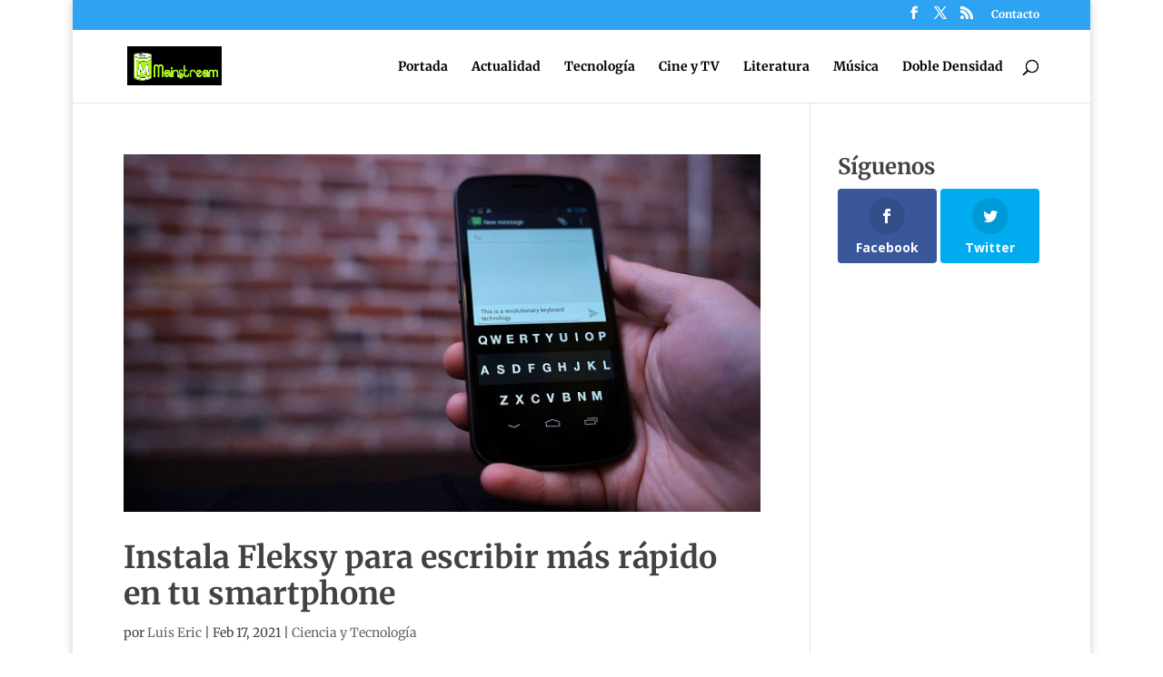

--- FILE ---
content_type: text/html; charset=utf-8
request_url: https://www.google.com/recaptcha/api2/aframe
body_size: 265
content:
<!DOCTYPE HTML><html><head><meta http-equiv="content-type" content="text/html; charset=UTF-8"></head><body><script nonce="tWfUdzzO2hfPg9etL65eyQ">/** Anti-fraud and anti-abuse applications only. See google.com/recaptcha */ try{var clients={'sodar':'https://pagead2.googlesyndication.com/pagead/sodar?'};window.addEventListener("message",function(a){try{if(a.source===window.parent){var b=JSON.parse(a.data);var c=clients[b['id']];if(c){var d=document.createElement('img');d.src=c+b['params']+'&rc='+(localStorage.getItem("rc::a")?sessionStorage.getItem("rc::b"):"");window.document.body.appendChild(d);sessionStorage.setItem("rc::e",parseInt(sessionStorage.getItem("rc::e")||0)+1);localStorage.setItem("rc::h",'1768678736844');}}}catch(b){}});window.parent.postMessage("_grecaptcha_ready", "*");}catch(b){}</script></body></html>